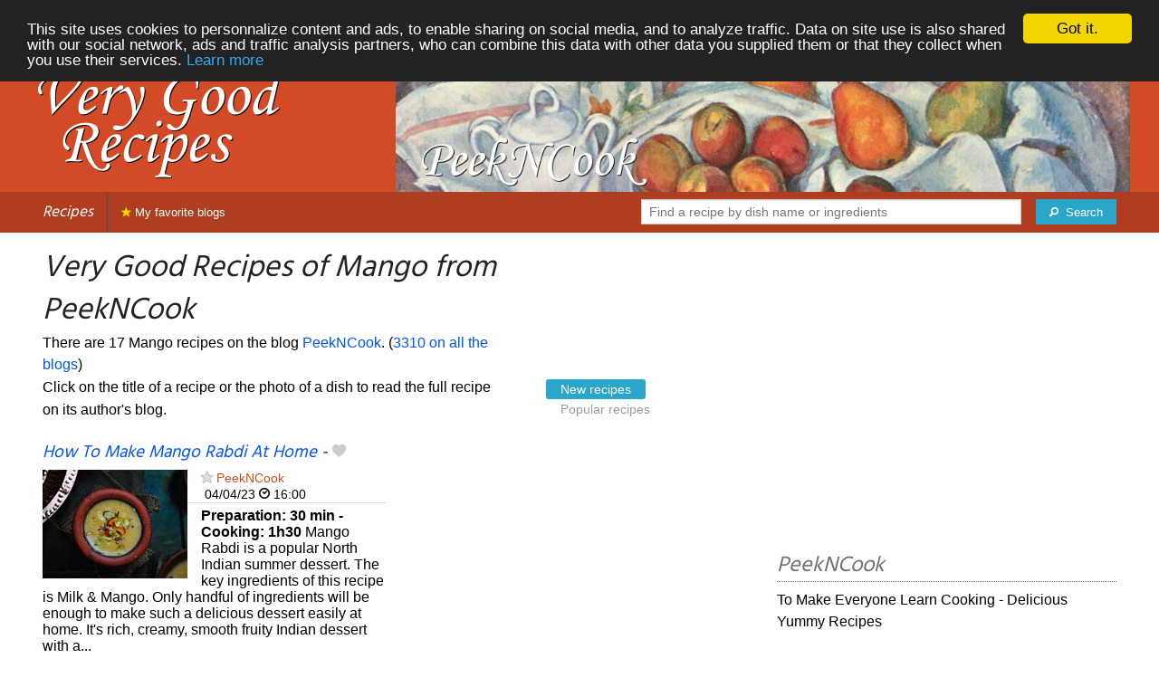

--- FILE ---
content_type: text/html; charset=UTF-8
request_url: https://verygoodrecipes.com/peekncook/mango
body_size: 10643
content:
<!doctype html>
<html class="no-js" lang="en">
  <head>
    <meta charset="utf-8" />
    <meta name="viewport" content="width=device-width, initial-scale=1.0" />
	<meta name="referrer" content="always" />
    <title>Very Good Recipes of Mango from PeekNCook</title>
    <link rel="stylesheet" href="/foundation/css/foundation-plus-icons.min.css" />

<meta name="description" content="mango recipes from PeekNCook : How To Make Mango Rabdi At Home, How to Make Mango Pickle, How to Make Mango Pickle..." />

<link rel="alternate" type="application/rss+xml" title="RSS" href="https://verygoodrecipes.com/rss/valid.xml" />
<meta property="fb:admins" content="706410516" />
<meta property="og:type" content="food"/>

<script async src="//pagead2.googlesyndication.com/pagead/js/adsbygoogle.js"></script>
<script>
  (adsbygoogle = window.adsbygoogle || []).push({
    google_ad_client: "ca-pub-5891878395074432",
    enable_page_level_ads: true
  });
</script>


<meta property="og:type" content="article"/>
<meta property="og:title" content="Very Good Recipes of Mango from PeekNCook"/>
<meta property="og:url" content="https://verygoodrecipes.com/peekncook/mango"/>
<meta property="og:image" content="https://verygoodrecipes.com/images/blogs/peekncook/how-to-make-mango-rabdi-at-home.640x480.jpg"/>
<meta property="og:image" content="https://verygoodrecipes.com/images/blogs/peekncook/how-to-make-mango-pickle.640x480.jpg"/>
<meta property="og:image" content="https://verygoodrecipes.com/images/blogs/peekncook/how-to-make-mango-pickle-101.640x480.jpg"/>

<meta property="og:image" content="https://verygoodrecipes.com/images/blogs/peekncook/banner-title-photo-3.jpg"/>
<meta property="og:description" content="mango recipes from PeekNCook : How To Make Mango Rabdi At Home, How to Make Mango Pickle, How to Make Mango Pickle..."/>

<link href='https://fonts.googleapis.com/css?family=Hind&subset=latin,latin-ext,devanagari' rel='stylesheet' type='text/css'>




<style type="text/css" media="all">

.full-width{
max-width: 100% !important;
	.row{
	  margin: 0 auto;
	  max-width: 62.5rem;
	  background: inherit;
	}  
}


a, a:hover, a:visited {
	color: #0053f9;
}

a.button {
	color:white;
}

a:hover { text-decoration:underline}

body { color: #000000 }

h1 {
  font-size: 1.6875rem; }

h2 {
  font-size: 1.375rem; }

h3 {
  font-size: 1.375rem; }

h4 {
  font-size: 1.125rem; }

h5 {
  font-size: 1.125rem; }

h6 {
  font-size: 1rem; }

@media only screen and (min-width: 40em) {
#q1 { min-width:20em}
}

@media only screen and (min-width: 50em) {
#q1 { min-width:25em}
}

@media only screen and (min-width: 60em) {
#q1 { min-width:30em}
}
  
@media only screen and (min-width: 80em) {

  .full-width {
	padding-left:2em;
	padding-right:2em;
  }
  
  .top-bar {
	padding-left:2em;
	padding-right:2em;  
  }
  
  #q { min-width:40em}
  
#side { max-width:480px }  

}  

  
@media only screen and (min-width: 40.063em) {


h1, h2, h3, h4, h5, h6 {
    line-height: 1.4; }

h1 {
    font-size: 2.125rem; }

h2 {
    font-size: 2rem; }

.news h3 {
    font-size: 1.4375rem; }
	
h3 {
	font-size: 1.375rem; }	

h4 {
    font-size: 1.4375rem; }

h5 {
    font-size: 1.125rem; }

h6 {
    font-size: 1rem; }
}


.top-bar.expanded .title-area {
      background: #af3d21;
}

nav#top-bar {
  margin-bottom: 1rem;
}
	  
#search_button {
margin-left:1rem;
}

#site_logo { margin:10px; }

@media only screen and (max-width: 340px) {
#site_logo { margin:0px; margin-bottom:2px; }
}

h1 {
	margin:0;
}

#side h3 {
	margin-top:2rem;
	border-bottom: 1px dotted #6f6f6f;
	font-size:1.5rem;
	color: #6f6f6f;
}

.dark {
	background-color: #af3d21;
	color:#ddd;
}

footer {
	margin-top:1rem;
	border-top:1rem solid #d34a27;
	font-size:0.8rem;
}

footer li {
	margin-top:1rem;
	margin-bottom:1rem;
	font-size:0.8rem;	
}

.dark a, .dark a:visited {
	color:#fff;
}

.top-bar {
	background-color:#af3d21;
	margin-bottom:2rem;
}

#img_source {
	color:#ccc;
	background:transparent;
	padding:10px;
	font-size:0.8rem;	
}

#img_source a, #img_source a:visited {
	color:#fff;
}

.button {
	background-color:#d34a27;
}

.button:hover {
	background-color:#af3d21;
}

h1, h2, h3, h4, h5, h6 { font-family: 'Hind', sans-serif; font-style:italic; }



@media only screen and (min-width: 40.063em) and (max-width:60em) {
h1 { font-size: 1.8rem }
h2 { font-size: 1.5rem }
}

@media only screen and (max-width:800px) {
h1 { font-size: 1.5rem }
.news_description { font-size: 0.9rem }
}

@media only screen and (max-width:400px) {
h1 { font-size: 1.4rem }
h3 {
    font-size: 1.2rem; }
}
.news h3 {
    font-size: 1.2rem; }
}

#options {
	margin-bottom:1rem;
}
		
.news {
	line-height:normal;
}

.news h3 {
	line-height:110%;
}
		
.buttonlike a { position:absolute;bottom:0px;margin-bottom:0px;width:100%;text-align:center;}

.news_by_date { border-bottom: 1px solid #ddd; margin-bottom:5px; font-size:0.9rem; line-height:120%; }
.news_date { display:inline-block;min-width:6rem; }
.news_site {  }
.news_tags { margin-left:0px; border-top: 1px solid #ddd; margin-top:5px; font-size:0.9rem; margin-bottom:0px; }		
.news_tags li {
	margin-left:0;
	margin-right:1.5rem;
}

@media only screen and (max-width:400px) {
.subscribe { margin-right:1rem;}
.news_site { line-height: 2.5}
.news_tags { line-height:2.5; margin-right:2rem; }
.news_by_date { margin-top:20px;}
}

.like a > i {
	color:#ccc;
	text-shadow: 0 0 1px #fff;
}

.buttonlike a > i {
	font-size:1rem;
}

.like a:hover > i {
	color:red;
	text-shadow: 0 0 5px #fff,0 0 10px #fff,0 0 15px red,0 0 20px red, 0 0 30px red;
}

.like a:hover {
}

a.liked > i {
	color:red;
}

a.liked:hover > i {
}

.subscribe a {
	cursor:pointer;
	cursor:hand;
	color:#ddd;
	text-shadow: 0 0 1px #333;
}		

.subscribe a:hover {
	color:gold;
	text-shadow: 0 0 5px #fff,0 0 10px #fff,0 0 15px #fff,0 0 20px gold,0 0 30px gold;
}

a.subscribed {
	color:gold;
	text-shadow:none;
}

.news_by_date i {
	font-size:1rem;
}

#news_info { padding-right:15px; }
#options {
	margin-top:20px;
}

#sort_options {float: left; padding:3px;}

#space {
	width:220px;height:30px;float:left;
}

#display { float:left; }

a.news_link:visited {color:#400080; }

#pages {
	clear:both;
	font-size:18px;
	padding-top:10px;
}
#pages div {margin-left:5px; display:inline;}
#current_page {font-weight:bold;}
#breadcrumbs {clear:both;padding-top:20px}
#breadcrumbs div {display:inline}

#frontpage_li {
	padding-bottom:10px;
	margin-bottom:10px;
}
		


</style>

<script type="text/javascript">

  var _gaq = _gaq || [];
  _gaq.push(['_setAccount', 'UA-6257384-14']);
  _gaq.push(['_setCustomVar', 2, 'ip1', '4', 3]);
  _gaq.push(['_trackPageview']);
  _gaq.push(['_trackPageLoadTime']);

  (function() {
    var ga = document.createElement('script'); ga.type = 'text/javascript'; ga.async = true;
    ga.src = ('https:' == document.location.protocol ? 'https://ssl' : 'http://www') + '.google-analytics.com/ga.js';
    var s = document.getElementsByTagName('script')[0]; s.parentNode.insertBefore(ga, s);
  })();

</script>


<!-- Begin Cookie Consent plugin by Silktide - http://silktide.com/cookieconsent -->
<script type="text/javascript">
    window.cookieconsent_options = {"message":"This site uses cookies to personnalize content and ads, to enable sharing on social media, and to analyze traffic. Data on site use is also shared with our social network, ads and traffic analysis partners, who can combine this data with other data you supplied them or that they collect when you use their services.","dismiss":"Got it.","learnMore":"Learn more","link":"/legal#cookies","theme":"dark-top"};
</script>

<script type="text/javascript" src="//cdnjs.cloudflare.com/ajax/libs/cookieconsent2/1.0.10/cookieconsent.min.js"></script>
<!-- End Cookie Consent plugin -->

	
</head>

<body itemscope itemtype="http://schema.org/WebPage">

		



<div class="row full-width collapse" style="max-width: 100% !important;background-color:#d34a27">
	<div class="large-4 columns">
		<div class="row collapse">
			<div class="small-12 medium-6 large-12 columns">
		<a href="/"><img id="site_logo" src="/images/misc/very-good-recipes.562x242.png" width="281" height="121" alt="Very Good Recipes" /></a>

			</div>
			<div class="small-12 medium-6 large-12 columns hide-for-small-only">		
				
			</div>
		</div>

	</div>
	<div class="large-8 columns">
		<a id="img_link" href="/peekncook"><img id="foundation_banner" src="/images/blogs/peekncook/banner-title-photo-3.jpg" alt="Very Good Recipes - PeekNCook" width="1000" height="180" />
</a>
	</div>
</div>

<nav class="top-bar" data-topbar role="navigation" id="top-bar">
	<ul class="title-area">
		<li class="name" style="background-color:#af3d21;">
			<h2><a href="/" title="The best recipes from food and cooking blogs">Recipes</a></h2>
		</li>
		<!-- Remove the class "menu-icon" to get rid of menu icon. Take out "Menu" to just have icon alone -->
		<li class="toggle-topbar menu-icon" style="background-color:#af3d21;"><a href="#"><span>Menu</span></a></li>
	</ul>

	<section class="top-bar-section">
	<!-- Right Nav Section -->
	<ul>
		<li class="has-form right show-for-medium-up" style="background-color:#af3d21;">
			<div class="row collapse">
				<form action="/cgi/search.pl" id="search1">
					<ul><li style="background-color:#af3d21;">
						<input type="text" placeholder="Find a recipe by dish name or ingredients" name="q" id="q1">
					</li><li style="background-color:#af3d21;">
					
						<button type="submit" id="search_button"><i class="fi-magnifying-glass"></i><span class="show-for-large-up">&nbsp;&nbsp;Search</span></button>
					</li></ul>
				</form>
			</div>
		</li>
		<li class="has-form show-for-small-only" style="background-color:#af3d21;">
			<div class="row collapse">
				<form action="/cgi/search.pl" id="search2">
					<div class="large-8 small-8 columns">
						<input type="text" placeholder="Find a recipe" name="q" id="q2">
					</div>
					<div class="large-4 small-4 columns">
						<button type="submit"><i class="fi-magnifying-glass"></i></button>
					</div>
				</form>
			</div>
		</li>			
	</ul>

	<!-- Left Nav Section -->	
	<ul class="left">
		<li class="divider"></li>
		<li><a style="background-color:#af3d21;" href="/my-favorite-blogs" title="Recipes from your favorite blogs. Click on the star next to the name of food blogs to favorite them."><i class="fi-star" style="color:gold"></i> My favorite blogs</a></li>
	</ul>
	</section>
</nav>



<div class="row full-width" style="max-width: 100% !important">
	<div class="small-12 medium-6 large-8 columns">







<div class="row">

	<div class="small-12 large-8 columns">
<h1>Very Good Recipes of Mango from PeekNCook</h1>
<div class="hide-for-small-only">
<div>There are 17 Mango recipes on the blog <a href="/peekncook">PeekNCook</a>. (<a href="/mango">3310 on all the blogs</a>)</div>

</div>
	</div>

	
</div>

<div class="row">

	<div class="small-12 medium-12 large-8 columns hide-for-small-only">
<p>Click on the title of a recipe or the photo of a dish to read the full recipe on its author's blog.</p>
	</div>

	<div class="small-12 medium-12 large-4 columns show-for-large-up">
<dl class="sub-nav">
<dt><dt>
<dd class="active"><a href="#">New recipes</a></dd>
<dd><a href="/peekncook/mango/top">Popular recipes</a></dd>
</dl>
	</div>
</div>



		
<ul id="news_items" class="news1 small-block-grid-1 medium-block-grid-1 large-block-grid-2">

<li class="news">
<h3 class="fn news_title"><a href="http://www.peekncook.com/Show-A-Recipe/82327/mango-rabdi" title="How To Make Mango Rabdi At Home by PeekNCook" class="url" rel="nofollow">How To Make Mango Rabdi At Home</a>
- <span class="inlinelike like"><a id="like_peekncook.337" href="#" title="Add to my recipe book"><i class="fi-heart"></i></a></span>
</h3>
<div class="left" style="position:relative;margin-right:15px;">
<a href="http://www.peekncook.com/Show-A-Recipe/82327/mango-rabdi" title="How To Make Mango Rabdi At Home by PeekNCook" class="url" rel="nofollow">
<img src="/images/blogs/peekncook/how-to-make-mango-rabdi-at-home.160x120.jpg" srcset="/images/blogs/peekncook/how-to-make-mango-rabdi-at-home.320x240.jpg 2x" width="160" height="120" alt="How To Make Mango Rabdi At Home" class="photo news_image_160" />

</a>
</div>
<div class="news_by_date">
<span class="news_site"><span class="subscribe"><a class="blog_peekncook" href="#" title="Subscribe"><i class="fi-star"></i></a></span> <a href="/peekncook" class="author" style="color:#d34a27">PeekNCook</a></span>
<span class="news_date"><i class="fi-calendar"></i>&nbsp;04/04/23 <i class="fi-clock"></i>&nbsp;16:00</span>
</div>
<span class="news_description summary"><b>Preparation: <meta itemprop="prepTime" content="PT30M">30 min - Cooking: <meta itemprop="cookTime" content="PT1H30M">1h30</b> Mango Rabdi is a popular North Indian summer dessert. The key ingredients of this recipe is Milk &amp; Mango. Only handful of ingredients will be enough to make such a delicious dessert easily at home. It's rich, creamy, smooth fruity Indian dessert with a...</span>
<ul class="news_tags inline-list"><li><a href="/peekncook/mango" class="tag" rel="tag" style="color:#d34a27">Mango</a></li>
</ul>
</li>
			

<li><br/>
<script async src="//pagead2.googlesyndication.com/pagead/js/adsbygoogle.js"></script>
<!-- vgr-main-top-adapt -->
<ins class="adsbygoogle"
     style="display:block"
     data-ad-client="ca-pub-5891878395074432"
     data-ad-slot="9798675863"
	 data-ad-region="test"
     data-ad-format="rectangle">
	 </ins>
<script>
(adsbygoogle = window.adsbygoogle || []).push({});
</script>
</li>

<li class="news">
<h3 class="fn news_title"><a href="http://www.peekncook.com/Show-A-Recipe/82317/mango-pickle" title="How to Make Mango Pickle by PeekNCook" class="url" rel="nofollow">How to Make Mango Pickle</a>
- <span class="inlinelike like"><a id="like_peekncook.347" href="#" title="Add to my recipe book"><i class="fi-heart"></i></a></span>
</h3>
<div class="left" style="position:relative;margin-right:15px;">
<a href="http://www.peekncook.com/Show-A-Recipe/82317/mango-pickle" title="How to Make Mango Pickle by PeekNCook" class="url" rel="nofollow">
<img src="/images/blogs/peekncook/how-to-make-mango-pickle.160x120.jpg" srcset="/images/blogs/peekncook/how-to-make-mango-pickle.320x240.jpg 2x" width="160" height="120" alt="How to Make Mango Pickle" class="photo news_image_160" />

</a>
</div>
<div class="news_by_date">
<span class="news_site"><span class="subscribe"><a class="blog_peekncook" href="#" title="Subscribe"><i class="fi-star"></i></a></span> <a href="/peekncook" class="author" style="color:#d34a27">PeekNCook</a></span>
<span class="news_date"><i class="fi-calendar"></i>&nbsp;06/13/20 <i class="fi-clock"></i>&nbsp;13:28</span>
</div>
<span class="news_description summary"><b>Preparation: <meta itemprop="prepTime" content="PT30M">30 min - Cooking: <meta itemprop="cookTime" content="PT20M">20 min</b> Achar plays a major part in Indian food. It's not the main dish, but achar can make any boring menu interesting. It increases the happiness of eating, it works like tempering, as plain dal is tasty but if you give it a nice tempering it'll be tastier. Just...</span>
<ul class="news_tags inline-list"><li><a href="/peekncook/pickles" class="tag" rel="tag" style="color:#d34a27">Pickles</a></li>
<li><a href="/peekncook/mango" class="tag" rel="tag" style="color:#d34a27">Mango</a></li>
</ul>
</li>
			
<li class="news">
<h3 class="fn news_title"><a href="http://www.peekncook.com/Show-A-Recipe/82317/mango-pickle" title="How to Make Mango Pickle by PeekNCook" class="url" rel="nofollow">How to Make Mango Pickle</a>
- <span class="inlinelike like"><a id="like_peekncook.101" href="#" title="Add to my recipe book"><i class="fi-heart"></i></a></span>
</h3>
<div class="left" style="position:relative;margin-right:15px;">
<a href="http://www.peekncook.com/Show-A-Recipe/82317/mango-pickle" title="How to Make Mango Pickle by PeekNCook" class="url" rel="nofollow">
<img src="/images/blogs/peekncook/how-to-make-mango-pickle-101.160x120.jpg" srcset="/images/blogs/peekncook/how-to-make-mango-pickle-101.320x240.jpg 2x" width="160" height="120" alt="How to Make Mango Pickle" class="photo news_image_160" />

</a>
</div>
<div class="news_by_date">
<span class="news_site"><span class="subscribe"><a class="blog_peekncook" href="#" title="Subscribe"><i class="fi-star"></i></a></span> <a href="/peekncook" class="author" style="color:#d34a27">PeekNCook</a></span>
<span class="news_date"><i class="fi-calendar"></i>&nbsp;06/13/20 <i class="fi-clock"></i>&nbsp;13:28</span>
</div>
<span class="news_description summary"><b>Preparation: <meta itemprop="prepTime" content="PT30M">30 min - Cooking: <meta itemprop="cookTime" content="PT20M">20 min</b> Achar plays a major part in Indian food. It's not the main dish, but achar can make any boring menu interesting. It increases the happiness of eating, it works like tempering, as plain dal is tasty but if you give it a nice tempering it'll be tastier. Just...</span>
<ul class="news_tags inline-list"><li><a href="/peekncook/pickles" class="tag" rel="tag" style="color:#d34a27">Pickles</a></li>
<li><a href="/peekncook/mango" class="tag" rel="tag" style="color:#d34a27">Mango</a></li>
</ul>
</li>
			
<li class="news">
<h3 class="fn news_title"><a href="http://www.peekncook.com/Show-A-Recipe/82308/vegan-mango-pancake" title="Vegan Whole Wheat Mango Pancakes by PeekNCook" class="url" rel="nofollow">Vegan Whole Wheat Mango Pancakes</a>
- <span class="inlinelike like"><a id="like_peekncook.97" href="#" title="Add to my recipe book"><i class="fi-heart"></i></a></span>
</h3>
<div class="left" style="position:relative;margin-right:15px;">
<a href="http://www.peekncook.com/Show-A-Recipe/82308/vegan-mango-pancake" title="Vegan Whole Wheat Mango Pancakes by PeekNCook" class="url" rel="nofollow">
<img src="/images/blogs/peekncook/vegan-whole-wheat-mango-pancakes-97.160x120.jpg" srcset="/images/blogs/peekncook/vegan-whole-wheat-mango-pancakes-97.320x240.jpg 2x" width="160" height="120" alt="Vegan Whole Wheat Mango Pancakes" class="photo news_image_160" />

</a>
</div>
<div class="news_by_date">
<span class="news_site"><span class="subscribe"><a class="blog_peekncook" href="#" title="Subscribe"><i class="fi-star"></i></a></span> <a href="/peekncook" class="author" style="color:#d34a27">PeekNCook</a></span>
<span class="news_date"><i class="fi-calendar"></i>&nbsp;06/08/19 <i class="fi-clock"></i>&nbsp;06:31</span>
</div>
<span class="news_description summary"><b>Preparation: <meta itemprop="prepTime" content="PT20M">20 min - Cooking: <meta itemprop="cookTime" content="PT15M">15 min</b> Recently I was contacted by 'MuddyPuddle' for their newly launched product review, and the recipes must be Vegan &amp; healthy as well. And it's a challenge for me. I mean yes I always try to cook healthy, but Vegan was never my cup of tea. And for a product...</span>
<ul class="news_tags inline-list"><li><a href="/peekncook/pancakes" class="tag" rel="tag" style="color:#d34a27">Pancakes</a></li>
<li><a href="/peekncook/mango" class="tag" rel="tag" style="color:#d34a27">Mango</a></li>
<li><a href="/peekncook/wheat" class="tag" rel="tag" style="color:#d34a27">Wheat</a></li>
<li><a href="/peekncook/vegan" class="tag" rel="tag" style="color:#d34a27">Vegan</a></li>
</ul>
</li>
			
<li class="news">
<h3 class="fn news_title"><a href="http://www.peekncook.com/Show-A-Recipe/82282/aam-sandesh" title="Aam Sandesh | Mango Sandesh Recipe by PeekNCook" class="url" rel="nofollow">Aam Sandesh | Mango Sandesh Recipe</a>
- <span class="inlinelike like"><a id="like_peekncook.23" href="#" title="Add to my recipe book"><i class="fi-heart"></i></a></span>
</h3>
<div class="left" style="position:relative;margin-right:15px;">
<a href="http://www.peekncook.com/Show-A-Recipe/82282/aam-sandesh" title="Aam Sandesh | Mango Sandesh Recipe by PeekNCook" class="url" rel="nofollow">
<img src="/images/blogs/peekncook/aam-sandesh-mango-sandesh-recipe-23.160x120.jpg" srcset="/images/blogs/peekncook/aam-sandesh-mango-sandesh-recipe-23.320x240.jpg 2x" width="160" height="120" alt="Aam Sandesh | Mango Sandesh Recipe" class="photo news_image_160" />

</a>
</div>
<div class="news_by_date">
<span class="news_site"><span class="subscribe"><a class="blog_peekncook" href="#" title="Subscribe"><i class="fi-star"></i></a></span> <a href="/peekncook" class="author" style="color:#d34a27">PeekNCook</a></span>
<span class="news_date"><i class="fi-calendar"></i>&nbsp;05/05/18 <i class="fi-clock"></i>&nbsp;20:30</span>
</div>
<span class="news_description summary"><b>Preparation: <meta itemprop="prepTime" content="PT1H30M">1h30 - Cooking: <meta itemprop="cookTime" content="PT30M">30 min</b> Chicken Burger Poultry Strawberry Banana Milk-Shake Beverages Dhaba Style Egg Tadka Poultry Paneer Stuffed Capsicums Snacks Banana Bliss Fruits N Nuts Pineapple Blast Snacks Indian Vegetable Roll Snacks Tapioca Pudding Sweets Basic Pizza Sauce Chutney Dak...</span>
<ul class="news_tags inline-list"><li><a href="/peekncook/mango" class="tag" rel="tag" style="color:#d34a27">Mango</a></li>
</ul>
</li>
			
<li class="news">
<h3 class="fn news_title"><a href="http://www.peekncook.com/Show-A-Recipe/82253/mango-frozen-yogurt" title="Mango Frozen Yogurt Without Ice-cream Maker by PeekNCook" class="url" rel="nofollow">Mango Frozen Yogurt Without Ice-cream Maker</a>
- <span class="inlinelike like"><a id="like_peekncook.81" href="#" title="Add to my recipe book"><i class="fi-heart"></i></a></span>
</h3>
<div class="left" style="position:relative;margin-right:15px;">
<a href="http://www.peekncook.com/Show-A-Recipe/82253/mango-frozen-yogurt" title="Mango Frozen Yogurt Without Ice-cream Maker by PeekNCook" class="url" rel="nofollow">
<img src="/images/blogs/peekncook/mango-frozen-yogurt-without-ice-cream-maker-81.160x120.jpg" srcset="/images/blogs/peekncook/mango-frozen-yogurt-without-ice-cream-maker-81.320x240.jpg 2x" width="160" height="120" alt="Mango Frozen Yogurt Without Ice-cream Maker" class="photo news_image_160" />

</a>
</div>
<div class="news_by_date">
<span class="news_site"><span class="subscribe"><a class="blog_peekncook" href="#" title="Subscribe"><i class="fi-star"></i></a></span> <a href="/peekncook" class="author" style="color:#d34a27">PeekNCook</a></span>
<span class="news_date"><i class="fi-calendar"></i>&nbsp;06/07/17 <i class="fi-clock"></i>&nbsp;20:30</span>
</div>
<span class="news_description summary"><b>Preparation: <meta itemprop="prepTime" content="PT8H">8h</b> Bengali Sweet Curd Jun 01, 2017 Kanchakola Or Plantain Kofta Curry Jun 16, 2017 Mango Frozen Yogurt Without Ice-cream Maker Jun 07, 2017 by Moumita Ghosh Mango Frozen Yogurt Last year September I have delivered a baby boy, now he is almost 9 months old....</span>
<ul class="news_tags inline-list"><li><a href="/peekncook/frozen-yogurt" class="tag" rel="tag" style="color:#d34a27">Frozen yogurt</a></li>
<li><a href="/peekncook/ice-cream" class="tag" rel="tag" style="color:#d34a27">Ice cream</a></li>
<li><a href="/peekncook/yogurt" class="tag" rel="tag" style="color:#d34a27">Yogurt</a></li>
<li><a href="/peekncook/mango" class="tag" rel="tag" style="color:#d34a27">Mango</a></li>
</ul>
</li>
			
<li class="news">
<h3 class="fn news_title"><a href="http://www.peekncook.com/Show-A-Recipe/82247/aam-dal" title="Kancha Aamer Dal |Bengali Raw Mango Dal by PeekNCook" class="url" rel="nofollow">Kancha Aamer Dal |Bengali Raw Mango Dal</a>
- <span class="inlinelike like"><a id="like_peekncook.75" href="#" title="Add to my recipe book"><i class="fi-heart"></i></a></span>
</h3>
<div class="left" style="position:relative;margin-right:15px;">
<a href="http://www.peekncook.com/Show-A-Recipe/82247/aam-dal" title="Kancha Aamer Dal |Bengali Raw Mango Dal by PeekNCook" class="url" rel="nofollow">
<img src="/images/blogs/peekncook/kancha-aamer-dal-bengali-raw-mango-dal-75.160x120.jpg" srcset="/images/blogs/peekncook/kancha-aamer-dal-bengali-raw-mango-dal-75.320x240.jpg 2x" width="160" height="120" alt="Kancha Aamer Dal |Bengali Raw Mango Dal" class="photo news_image_160" />

</a>
</div>
<div class="news_by_date">
<span class="news_site"><span class="subscribe"><a class="blog_peekncook" href="#" title="Subscribe"><i class="fi-star"></i></a></span> <a href="/peekncook" class="author" style="color:#d34a27">PeekNCook</a></span>
<span class="news_date"><i class="fi-calendar"></i>&nbsp;04/10/17 <i class="fi-clock"></i>&nbsp;20:30</span>
</div>
<span class="news_description summary"><b>Preparation: <meta itemprop="prepTime" content="PT45M">45 min - Cooking: <meta itemprop="cookTime" content="PT15M">15 min</b> Kuler Tok Misti Achar Or Jujuba Sweet N Sour Pickle Mar 04, 2017 No Onion Garlic Hinger Aloor Dom or Baby Potato Curry Apr 13, 2017 Kancha Aamer Dal |Bengali Raw Mango Dal Apr 10, 2017 by Moumita Ghosh Aam Dal Ok guys, let me say Sorry first not posting...</span>
<ul class="news_tags inline-list"><li><a href="/peekncook/bengali" class="tag" rel="tag" style="color:#d34d27">Bengali</a></li>
<li><a href="/peekncook/mango" class="tag" rel="tag" style="color:#d34a27">Mango</a></li>
<li><a href="/peekncook/raw" class="tag" rel="tag" style="color:#d34a27">Raw</a></li>
<li><a href="/peekncook/dal" class="tag" rel="tag" style="color:#d34d27">Dal</a></li>
</ul>
</li>
			
<li class="news">
<h3 class="fn news_title"><a href="http://www.peekncook.com/Show-A-Recipe/52219/mango-milkshake" title="Mango Milkshake by PeekNCook" class="url" rel="nofollow">Mango Milkshake</a>
- <span class="inlinelike like"><a id="like_peekncook.335" href="#" title="Add to my recipe book"><i class="fi-heart"></i></a></span>
</h3>
<div class="left" style="position:relative;margin-right:15px;">
<a href="http://www.peekncook.com/Show-A-Recipe/52219/mango-milkshake" title="Mango Milkshake by PeekNCook" class="url" rel="nofollow">
<img src="/images/blogs/peekncook/mango-milkshake-335.160x120.jpg" srcset="/images/blogs/peekncook/mango-milkshake-335.320x240.jpg 2x" width="160" height="120" alt="Mango Milkshake" class="photo news_image_160" />

</a>
</div>
<div class="news_by_date">
<span class="news_site"><span class="subscribe"><a class="blog_peekncook" href="#" title="Subscribe"><i class="fi-star"></i></a></span> <a href="/peekncook" class="author" style="color:#d34a27">PeekNCook</a></span>
<span class="news_date"><i class="fi-calendar"></i>&nbsp;06/29/15 <i class="fi-clock"></i>&nbsp;09:00</span>
</div>
<span class="news_description summary"><b>Preparation: <meta itemprop="prepTime" content="PT10M">10 min</b> Mango Milkshake is very popular summer cooler drink which can be easily made with only three ingredients Mango, Milk &amp; Sugar. Usually I make Mango Milkshake whenever I found the Mangoes which I bought from market are less sweeter. My husband never have...</span>
<ul class="news_tags inline-list"><li><a href="/peekncook/milkshake" class="tag" rel="tag" style="color:#d34a27">Milkshake</a></li>
<li><a href="/peekncook/mango" class="tag" rel="tag" style="color:#d34a27">Mango</a></li>
</ul>
</li>
			
<li class="news">
<h3 class="fn news_title"><a href="http://www.peekncook.com/Show-A-Recipe/52214/homemade-mango-jam" title="Homemade Mango Jam Without Pectin by PeekNCook" class="url" rel="nofollow">Homemade Mango Jam Without Pectin</a>
- <span class="inlinelike like"><a id="like_peekncook.329" href="#" title="Add to my recipe book"><i class="fi-heart"></i></a></span>
</h3>
<div class="left" style="position:relative;margin-right:15px;">
<a href="http://www.peekncook.com/Show-A-Recipe/52214/homemade-mango-jam" title="Homemade Mango Jam Without Pectin by PeekNCook" class="url" rel="nofollow">
<img src="/images/blogs/peekncook/homemade-mango-jam-without-pectin-329.160x120.jpg" srcset="/images/blogs/peekncook/homemade-mango-jam-without-pectin-329.320x240.jpg 2x" width="160" height="120" alt="Homemade Mango Jam Without Pectin" class="photo news_image_160" />

</a>
</div>
<div class="news_by_date">
<span class="news_site"><span class="subscribe"><a class="blog_peekncook" href="#" title="Subscribe"><i class="fi-star"></i></a></span> <a href="/peekncook" class="author" style="color:#d34a27">PeekNCook</a></span>
<span class="news_date"><i class="fi-calendar"></i>&nbsp;06/10/15 <i class="fi-clock"></i>&nbsp;09:00</span>
</div>
<span class="news_description summary"><b>Preparation: <meta itemprop="prepTime" content="PT10M">10 min - Cooking: <meta itemprop="cookTime" content="PT20M">20 min</b> Fruit preserves are to keep fruits, vegetables preserves for long term to use later. Fruit preserves are also known as Jam, Jelly, Chutney etc. for their different style of preservation. To preserve fruits, vegetables, gelatin, vinegar or even honey, sugar...</span>
<ul class="news_tags inline-list"><li><a href="/peekncook/pectin" class="tag" rel="tag" style="color:#d34a27">Pectin</a></li>
<li><a href="/peekncook/mango" class="tag" rel="tag" style="color:#d34a27">Mango</a></li>
<li><a href="/peekncook/jam" class="tag" rel="tag" style="color:#d34a27">Jam</a></li>
</ul>
</li>
			
<li class="news">
<h3 class="fn news_title"><a href="http://www.peekncook.com/Show-A-Recipe/52212/mango-peda" title="Mango Peda Or Mango Flavored Milk Fudge by PeekNCook" class="url" rel="nofollow">Mango Peda Or Mango Flavored Milk Fudge</a>
- <span class="inlinelike like"><a id="like_peekncook.328" href="#" title="Add to my recipe book"><i class="fi-heart"></i></a></span>
</h3>
<div class="left" style="position:relative;margin-right:15px;">
<a href="http://www.peekncook.com/Show-A-Recipe/52212/mango-peda" title="Mango Peda Or Mango Flavored Milk Fudge by PeekNCook" class="url" rel="nofollow">
<img src="/images/blogs/peekncook/mango-peda-or-mango-flavored-milk-fudge-328.160x120.jpg" srcset="/images/blogs/peekncook/mango-peda-or-mango-flavored-milk-fudge-328.320x240.jpg 2x" width="160" height="120" alt="Mango Peda Or Mango Flavored Milk Fudge" class="photo news_image_160" />

</a>
</div>
<div class="news_by_date">
<span class="news_site"><span class="subscribe"><a class="blog_peekncook" href="#" title="Subscribe"><i class="fi-star"></i></a></span> <a href="/peekncook" class="author" style="color:#d34a27">PeekNCook</a></span>
<span class="news_date"><i class="fi-calendar"></i>&nbsp;06/08/15 <i class="fi-clock"></i>&nbsp;09:00</span>
</div>
<span class="news_description summary"><b>Preparation: <meta itemprop="prepTime" content="PT1M">1 min - Cooking: <meta itemprop="cookTime" content="PT30M">30 min</b> Peda is a very famous Indian sweets, which is made reducing full-fat milk, i.e called mawa. Peda is especially a North Indian sweet. These sweets are eaten to celebrate festivals, occasions etc. Peda has many variations. There are different types of Pedas...</span>
<ul class="news_tags inline-list"><li><a href="/peekncook/mango" class="tag" rel="tag" style="color:#d34a27">Mango</a></li>
<li><a href="/peekncook/fudge" class="tag" rel="tag" style="color:#d34a27">Fudge</a></li>
<li><a href="/peekncook/milk" class="tag" rel="tag" style="color:#d34a27">Milk</a></li>
</ul>
</li>
			


<li class="news">
<h3 class="fn news_title"><a href="http://www.peekncook.com/Show-A-Recipe/52166/two-in-1-cake" title="Mango Chocolate 2-In-1 Cake by PeekNCook" class="url" rel="nofollow">Mango Chocolate 2-In-1 Cake</a>
- <span class="inlinelike like"><a id="like_peekncook.283" href="#" title="Add to my recipe book"><i class="fi-heart"></i></a></span>
</h3>
<div class="left" style="position:relative;margin-right:15px;">
<a href="http://www.peekncook.com/Show-A-Recipe/52166/two-in-1-cake" title="Mango Chocolate 2-In-1 Cake by PeekNCook" class="url" rel="nofollow">
<img src="/images/blogs/peekncook/mango-chocolate-2-in-1-cake-283.160x120.jpg" srcset="/images/blogs/peekncook/mango-chocolate-2-in-1-cake-283.320x240.jpg 2x" width="160" height="120" alt="Mango Chocolate 2-In-1 Cake" class="photo news_image_160" />

</a>
</div>
<div class="news_by_date">
<span class="news_site"><span class="subscribe"><a class="blog_peekncook" href="#" title="Subscribe"><i class="fi-star"></i></a></span> <a href="/peekncook" class="author" style="color:#d34a27">PeekNCook</a></span>
<span class="news_date"><i class="fi-calendar"></i>&nbsp;04/21/14 <i class="fi-clock"></i>&nbsp;07:00</span>
</div>
<span class="news_description summary"><b>Preparation: <meta itemprop="prepTime" content="PT30M">30 min - Cooking: <meta itemprop="cookTime" content="PT45M">45 min</b> This the season of Mango, the king of fruits. As a mango lover I wish to have this wonderful flavored fruit almost in every meal. And mango flavored sweet, desserts or bakery is my most favorite. This cake is made with Mango puree, tutty fruity, chocolate...</span>
<ul class="news_tags inline-list"><li><a href="/peekncook/chocolate" class="tag" rel="tag" style="color:">Chocolate</a></li>
<li><a href="/peekncook/mango" class="tag" rel="tag" style="color:#d34a27">Mango</a></li>
<li><a href="/peekncook/cake" class="tag" rel="tag" style="color:#d34d27">Cake</a></li>
</ul>
</li>
			


<li class="news">
<h3 class="fn news_title"><a href="http://www.peekncook.com/Show-A-Recipe/52163/bengali-aam-doi" title="Bengali Aam Doi Or Bengali Mango Flavored Yogurt by PeekNCook" class="url" rel="nofollow">Bengali Aam Doi Or Bengali Mango Flavored Yogurt</a>
- <span class="inlinelike like"><a id="like_peekncook.280" href="#" title="Add to my recipe book"><i class="fi-heart"></i></a></span>
</h3>
<div class="left" style="position:relative;margin-right:15px;">
<a href="http://www.peekncook.com/Show-A-Recipe/52163/bengali-aam-doi" title="Bengali Aam Doi Or Bengali Mango Flavored Yogurt by PeekNCook" class="url" rel="nofollow">
<img src="/images/blogs/peekncook/bengali-aam-doi-or-bengali-mango-flavored-yogurt-280.160x120.jpg" srcset="/images/blogs/peekncook/bengali-aam-doi-or-bengali-mango-flavored-yogurt-280.320x240.jpg 2x" width="160" height="120" alt="Bengali Aam Doi Or Bengali Mango Flavored Yogurt" class="photo news_image_160" />

</a>
</div>
<div class="news_by_date">
<span class="news_site"><span class="subscribe"><a class="blog_peekncook" href="#" title="Subscribe"><i class="fi-star"></i></a></span> <a href="/peekncook" class="author" style="color:#d34a27">PeekNCook</a></span>
<span class="news_date"><i class="fi-calendar"></i>&nbsp;04/12/14 <i class="fi-clock"></i>&nbsp;07:00</span>
</div>
<span class="news_description summary"><b>Preparation: <meta itemprop="prepTime" content="PT1H">1h - Cooking: <meta itemprop="cookTime" content="PT1H">1h</b> Aam doi is nowadays become very famous as the Misti Doi in West Bengal. This Aam Doi tasted very nice and flavorful and very much refreshing in summer days. I made this "Aam Doi" in traditional way. This is not a baked yogurt. This is the yogurt made with...</span>
<ul class="news_tags inline-list"><li><a href="/peekncook/bengali" class="tag" rel="tag" style="color:#d34d27">Bengali</a></li>
<li><a href="/peekncook/yogurt" class="tag" rel="tag" style="color:#d34a27">Yogurt</a></li>
<li><a href="/peekncook/mango" class="tag" rel="tag" style="color:#d34a27">Mango</a></li>
</ul>
</li>
			
<li class="news">
<h3 class="fn news_title"><a href="http://www.peekncook.com/Show-A-Recipe/32091/mango-banana-smoothie" title="Mango Banana Smoothie by PeekNCook" class="url" rel="nofollow">Mango Banana Smoothie</a>
- <span class="inlinelike like"><a id="like_peekncook.209" href="#" title="Add to my recipe book"><i class="fi-heart"></i></a></span>
</h3>
<div class="left" style="position:relative;margin-right:15px;">
<a href="http://www.peekncook.com/Show-A-Recipe/32091/mango-banana-smoothie" title="Mango Banana Smoothie by PeekNCook" class="url" rel="nofollow">
<img src="/images/blogs/peekncook/mango-banana-smoothie-209.160x120.jpg" srcset="/images/blogs/peekncook/mango-banana-smoothie-209.320x240.jpg 2x" width="160" height="120" alt="Mango Banana Smoothie" class="photo news_image_160" />

</a>
</div>
<div class="news_by_date">
<span class="news_site"><span class="subscribe"><a class="blog_peekncook" href="#" title="Subscribe"><i class="fi-star"></i></a></span> <a href="/peekncook" class="author" style="color:#d34a27">PeekNCook</a></span>
<span class="news_date"><i class="fi-calendar"></i>&nbsp;09/05/13 <i class="fi-clock"></i>&nbsp;22:20</span>
</div>
<span class="news_description summary"><b>Preparation: <meta itemprop="prepTime" content="PT10M">10 min</b> Smoothie is a very healthy drink. This drink is made with fresh or frozen fruits. In addition to fruits sometimes it contains crashed ice, ice-cream, yoghurt in it. Smoothies have milk-shake like consistency. To make smoothies more healthier milk ,ice-cream...</span>
<ul class="news_tags inline-list"><li><a href="/peekncook/smoothie" class="tag" rel="tag" style="color:#d34a27">Smoothie</a></li>
<li><a href="/peekncook/banana" class="tag" rel="tag" style="color:#d34d27">Banana</a></li>
<li><a href="/peekncook/mango" class="tag" rel="tag" style="color:#d34a27">Mango</a></li>
</ul>
</li>
			
<li class="news">
<h3 class="fn news_title"><a href="http://www.peekncook.com/Show-A-Recipe/2065/mango-orange-slush" title="Mango Orange Slush Recipe by PeekNCook" class="url" rel="nofollow">Mango Orange Slush Recipe</a>
- <span class="inlinelike like"><a id="like_peekncook.174" href="#" title="Add to my recipe book"><i class="fi-heart"></i></a></span>
</h3>
<div class="left" style="position:relative;margin-right:15px;">
<a href="http://www.peekncook.com/Show-A-Recipe/2065/mango-orange-slush" title="Mango Orange Slush Recipe by PeekNCook" class="url" rel="nofollow">
<img src="/images/blogs/peekncook/mango-orange-slush-recipe-174.160x120.jpg" srcset="/images/blogs/peekncook/mango-orange-slush-recipe-174.320x240.jpg 2x" width="160" height="120" alt="Mango Orange Slush Recipe" class="photo news_image_160" />

</a>
</div>
<div class="news_by_date">
<span class="news_site"><span class="subscribe"><a class="blog_peekncook" href="#" title="Subscribe"><i class="fi-star"></i></a></span> <a href="/peekncook" class="author" style="color:#d34a27">PeekNCook</a></span>
<span class="news_date"><i class="fi-calendar"></i>&nbsp;06/03/13 <i class="fi-clock"></i>&nbsp;13:19</span>
</div>
<span class="news_description summary"><b>Preparation: <meta itemprop="prepTime" content="PT10M">10 min</b> Slush is a frozen drink which is made by frozen juice or pulp. Here I have made a combination slush with two flavorful fruits. Mango Orange Slush is a great drink for summer. Mango pulp &amp; Orange juice are mixed with ginger juice, crushed ice and some other...</span>
<ul class="news_tags inline-list"><li><a href="/peekncook/orange" class="tag" rel="tag" style="color:#d34a27">Orange</a></li>
<li><a href="/peekncook/mango" class="tag" rel="tag" style="color:#d34a27">Mango</a></li>
</ul>
</li>
			
<li class="news">
<h3 class="fn news_title"><a href="http://www.peekncook.com/Show-A-Recipe/2059/mango-kulfi" title="Mango Matka Kulfi by PeekNCook" class="url" rel="nofollow">Mango Matka Kulfi</a>
- <span class="inlinelike like"><a id="like_peekncook.169" href="#" title="Add to my recipe book"><i class="fi-heart"></i></a></span>
</h3>
<div class="left" style="position:relative;margin-right:15px;">
<a href="http://www.peekncook.com/Show-A-Recipe/2059/mango-kulfi" title="Mango Matka Kulfi by PeekNCook" class="url" rel="nofollow">
<img src="/images/blogs/peekncook/mango-matka-kulfi-169.160x120.jpg" srcset="/images/blogs/peekncook/mango-matka-kulfi-169.320x240.jpg 2x" width="160" height="120" alt="Mango Matka Kulfi" class="photo news_image_160" />

</a>
</div>
<div class="news_by_date">
<span class="news_site"><span class="subscribe"><a class="blog_peekncook" href="#" title="Subscribe"><i class="fi-star"></i></a></span> <a href="/peekncook" class="author" style="color:#d34a27">PeekNCook</a></span>
<span class="news_date"><i class="fi-calendar"></i>&nbsp;05/23/13 <i class="fi-clock"></i>&nbsp;18:57</span>
</div>
<span class="news_description summary"><b>Preparation: <meta itemprop="prepTime" content="PT10M">10 min - Cooking: <meta itemprop="cookTime" content="PT15M">15 min</b> Kulfi is a popular frozen dairy dessert from the India. It is often described as "traditional Indian Subcontinent ice cream". It comes in various flavors. The more traditional ones are cream (malai), rose, mango, cardamom (elaichi), saffron (kesar or zafran),...</span>
<ul class="news_tags inline-list"><li><a href="/peekncook/mango" class="tag" rel="tag" style="color:#d34a27">Mango</a></li>
<li><a href="/peekncook/kulfi" class="tag" rel="tag" style="color:#d34a27">Kulfi</a></li>
</ul>
</li>
			
<li class="news">
<h3 class="fn news_title"><a href="http://www.peekncook.com/Show-A-Recipe/2055/aamer-payesh" title="Aamer Payesh Or Mango Rice Pudding by PeekNCook" class="url" rel="nofollow">Aamer Payesh Or Mango Rice Pudding</a>
- <span class="inlinelike like"><a id="like_peekncook.165" href="#" title="Add to my recipe book"><i class="fi-heart"></i></a></span>
</h3>
<div class="left" style="position:relative;margin-right:15px;">
<a href="http://www.peekncook.com/Show-A-Recipe/2055/aamer-payesh" title="Aamer Payesh Or Mango Rice Pudding by PeekNCook" class="url" rel="nofollow">
<img src="/images/blogs/peekncook/aamer-payesh-or-mango-rice-pudding-165.160x120.jpg" srcset="/images/blogs/peekncook/aamer-payesh-or-mango-rice-pudding-165.320x240.jpg 2x" width="160" height="120" alt="Aamer Payesh Or Mango Rice Pudding" class="photo news_image_160" />

</a>
</div>
<div class="news_by_date">
<span class="news_site"><span class="subscribe"><a class="blog_peekncook" href="#" title="Subscribe"><i class="fi-star"></i></a></span> <a href="/peekncook" class="author" style="color:#d34a27">PeekNCook</a></span>
<span class="news_date"><i class="fi-calendar"></i>&nbsp;05/09/13 <i class="fi-clock"></i>&nbsp;17:56</span>
</div>
<span class="news_description summary"><b>Preparation: <meta itemprop="prepTime" content="PT10M">10 min - Cooking: <meta itemprop="cookTime" content="PT30M">30 min</b> Aamer Payesh is a thick milk based rice dessert which is also known as Mango flavored Kheer. We scoop out the juicy ripe mango flesh, and then make puree out of the flesh without using any water. On the other hand we'll be making the payesh or rice pudding...</span>
<ul class="news_tags inline-list"><li><a href="/peekncook/rice-pudding" class="tag" rel="tag" style="color:#d34a27">Rice Pudding</a></li>
<li><a href="/peekncook/pudding" class="tag" rel="tag" style="color:#d34a27">Pudding</a></li>
<li><a href="/peekncook/mango" class="tag" rel="tag" style="color:#d34a27">Mango</a></li>
<li><a href="/peekncook/rice" class="tag" rel="tag" style="color:#d34a27">Rice</a></li>
</ul>
</li>
			
<li class="news">
<h3 class="fn news_title"><a href="http://www.peekncook.com/Show-A-Recipe/1020/mango-lassi" title="Mango Lassi recipe by PeekNCook" class="url" rel="nofollow">Mango Lassi recipe</a>
- <span class="inlinelike like"><a id="like_peekncook.126" href="#" title="Add to my recipe book"><i class="fi-heart"></i></a></span>
</h3>
<div class="left" style="position:relative;margin-right:15px;">
<a href="http://www.peekncook.com/Show-A-Recipe/1020/mango-lassi" title="Mango Lassi recipe by PeekNCook" class="url" rel="nofollow">
<img src="/images/blogs/peekncook/mango-lassi-recipe-126.160x120.jpg" srcset="/images/blogs/peekncook/mango-lassi-recipe-126.320x240.jpg 2x" width="160" height="120" alt="Mango Lassi recipe" class="photo news_image_160" />

</a>
</div>
<div class="news_by_date">
<span class="news_site"><span class="subscribe"><a class="blog_peekncook" href="#" title="Subscribe"><i class="fi-star"></i></a></span> <a href="/peekncook" class="author" style="color:#d34a27">PeekNCook</a></span>
<span class="news_date"><i class="fi-calendar"></i>&nbsp;03/21/13 <i class="fi-clock"></i>&nbsp;15:32</span>
</div>
<span class="news_description summary"><b>Preparation: <meta itemprop="prepTime" content="PT10M">10 min</b> Mango lassi is gaining popularity worldwide. It is made from yogurt, water, and mango pulp. It may be made with or without added sugar. In various parts of Canada, mango lassi is a cold drink consisting of sweetened Kesar mango pulp mixed with yogurt, cream,...</span>
<ul class="news_tags inline-list"><li><a href="/peekncook/mango" class="tag" rel="tag" style="color:#d34a27">Mango</a></li>
</ul>
</li>
			

</ul>

<div id="breadcrumbs"><div itemscope itemtype="http://data-vocabulary.org/Breadcrumb">
  <a href="https://verygoodrecipes.com" itemprop="url">
    <span itemprop="title">Recipes</span>
  </a> ›
</div>
<div itemscope itemtype="http://data-vocabulary.org/Breadcrumb">
  <a href="https://verygoodrecipes.com/peekncook" itemprop="url">
    <span itemprop="title"><a href="/peekncook">PeekNCook</a></span>
  </a> ›
</div>
<div itemscope itemtype="http://data-vocabulary.org/Breadcrumb">
  <a href="https://verygoodrecipes.com/peekncook/mango" itemprop="url">
    <span itemprop="title">Mango</span>
  </a></div></div>

	</div>
	
	
	<div class="small-12 medium-6 large-4 columns" id="side">


<div class="block">

<div class="block_content">
<br/>
<script async src="//pagead2.googlesyndication.com/pagead/js/adsbygoogle.js"></script>
<!-- vgr-side-top-adapt -->
<ins class="adsbygoogle"
     style="display:block"
     data-ad-client="ca-pub-5891878395074432"
     data-ad-slot="2135808264"
	 data-ad-region="test"
     data-ad-format="rectangle"></ins>
<script>
(adsbygoogle = window.adsbygoogle || []).push({});
</script>

</div>
</div>

<div class="block">
<h3>PeekNCook</h3>
<div class="block_content">
To Make Everyone Learn Cooking - Delicious Yummy Recipes <br><br>Blog: <a href="http://www.peekncook.com/">PeekNCook</a>
<br />
</div>
</div>

<div class="block">
<h3>Recipes from PeekNCook</h3>
<div class="block_content">
<p>What kind of recipes from PeekNCook are you looking for? Choose a dish or an ingredient to refine the selection.</p><nav><div class="tag_cloud"><a href="/peekncook/baked" title="5 recipes" style="font-size:10px;color:#d34d27">Baked</a> <a href="/peekncook/banana" title="7 recipes" style="font-size:11px;color:#d34d27">Banana</a> <a href="/peekncook/bengali" title="58 recipes" style="font-size:30px;color:#d34d27">Bengali</a> <a href="/peekncook/biryani" title="6 recipes" style="font-size:10px;color:#d34d27">Biryani</a> <a href="/peekncook/bread" title="4 recipes" style="font-size:10px;color:#d34d27">Bread</a> <a href="/peekncook/burger" title="4 recipes" style="font-size:10px;color:#d34d27">Burger</a> <a href="/peekncook/cake" title="16 recipes" style="font-size:14px;color:#d34d27">Cake</a> <a href="/peekncook/chicken" title="52 recipes" style="font-size:27px;color:#d34d27">Chicken</a> <a href="/peekncook/chicken-curry" title="11 recipes" style="font-size:12px;color:#d34d27">Chicken&nbsp;Curry</a> <a href="/peekncook/chinese" title="5 recipes" style="font-size:10px;color:#d34d27">Chinese</a> <a href="/peekncook/chops" title="7 recipes" style="font-size:11px;color:#d34d27">Chops</a> <a href="/peekncook/christmas" title="5 recipes" style="font-size:10px;color:#d34d27">Christmas</a> <a href="/peekncook/chutney" title="5 recipes" style="font-size:10px;color:#d34d27">Chutney</a> <a href="/peekncook/coconut" title="9 recipes" style="font-size:11px;color:#d34d27">Coconut</a> <a href="/peekncook/cookie" title="9 recipes" style="font-size:11px;color:#d34d27">Cookie</a> <a href="/peekncook/curry" title="41 recipes" style="font-size:23px;color:#d34d27">Curry</a> <a href="/peekncook/dal" title="19 recipes" style="font-size:15px;color:#d34d27">Dal</a> <a href="/peekncook/egg" title="10 recipes" style="font-size:12px;color:#d34a27">Egg</a> <a href="/peekncook/fish" title="19 recipes" style="font-size:15px;color:#d34a27">Fish</a> <a href="/peekncook/fritters" title="5 recipes" style="font-size:10px;color:#d34a27">Fritters</a> <a href="/peekncook/garlic" title="7 recipes" style="font-size:11px;color:#d34a27">Garlic</a> <a href="/peekncook/gravy" title="11 recipes" style="font-size:12px;color:#d34a27">Gravy</a> <a href="/peekncook/ice-cream" title="6 recipes" style="font-size:10px;color:#d34a27">Ice&nbsp;cream</a> <a href="/peekncook/india" title="28 recipes" style="font-size:18px;color:#d34a27">India</a> <a href="/peekncook/jam" title="5 recipes" style="font-size:10px;color:#d34a27">Jam</a> <a href="/peekncook/kheer" title="4 recipes" style="font-size:10px;color:#d34a27">Kheer</a> <a href="/peekncook/lemon" title="4 recipes" style="font-size:10px;color:#d34a27">Lemon</a> <a href="/peekncook/lentil" title="4 recipes" style="font-size:10px;color:#d34a27">Lentil</a> <a href="/peekncook/mango" title="17 recipes" style="font-size:14px;color:#d34a27">Mango</a> <a href="/peekncook/masala" title="10 recipes" style="font-size:12px;color:#d34a27">Masala</a> <a href="/peekncook/mutton" title="8 recipes" style="font-size:11px;color:#d34a27">Mutton</a> <a href="/peekncook/onion" title="8 recipes" style="font-size:11px;color:#d34a27">Onion</a> <a href="/peekncook/orange" title="6 recipes" style="font-size:10px;color:#d34a27">Orange</a> <a href="/peekncook/paneer" title="9 recipes" style="font-size:11px;color:#d34a27">Paneer</a> <a href="/peekncook/paratha" title="5 recipes" style="font-size:10px;color:#d34a27">Paratha</a> <a href="/peekncook/pizza" title="4 recipes" style="font-size:10px;color:#d34a27">Pizza</a> <a href="/peekncook/potato" title="8 recipes" style="font-size:11px;color:#d34a27">Potato</a> <a href="/peekncook/prawn" title="5 recipes" style="font-size:10px;color:#d34a27">Prawn</a> <a href="/peekncook/pudding" title="5 recipes" style="font-size:10px;color:#d34a27">Pudding</a> <a href="/peekncook/pulao" title="7 recipes" style="font-size:11px;color:#d34a27">Pulao</a> <a href="/peekncook/quick" title="5 recipes" style="font-size:10px;color:#d34a27">Quick</a> <a href="/peekncook/rice" title="12 recipes" style="font-size:12px;color:#d34a27">Rice</a> <a href="/peekncook/sandwich" title="6 recipes" style="font-size:10px;color:#d34a27">Sandwich</a> <a href="/peekncook/specials" title="6 recipes" style="font-size:10px;color:#d34a27">Specials</a> <a href="/peekncook/spicy" title="11 recipes" style="font-size:12px;color:#d34a27">Spicy</a> <a href="/peekncook/strawberry" title="6 recipes" style="font-size:10px;color:#d34a27">Strawberry</a> <a href="/peekncook/sweet" title="13 recipes" style="font-size:13px;color:#d34a27">Sweet</a> <a href="/peekncook/vegetable" title="8 recipes" style="font-size:11px;color:#d34a27">Vegetable</a> <a href="/peekncook/watermelon" title="4 recipes" style="font-size:10px;color:#d34a27">Watermelon</a> <a href="/peekncook/yogurt" title="5 recipes" style="font-size:10px;color:#d34a27">Yogurt</a> </div></nav><p>&rarr; <a href="/peekncook/tags">See more names of ingredients and dishes.</a></p>
</div>
</div>

<div class="block">
<h3>Sign-in</h3>
<div class="block_content">
<p>Sign-in on <b>Very Good Recipes</b> to save your favorite recipes on your recipe book.</p>



<p>Connect with Facebook : <fb:login-button autologoutlink="true" perms="email"></fb:login-button></p>


<p>Or sign-in with your Very Good Recipes account:</p>

<form method="post" action="/cgi/session.pl">
User name:<br />
<input type="text" name="user_id" tabindex="1" style="width:220px;" /><br />
Password:<br />
<input type="password" name="password" tabindex="2" style="width:220px;" /><br />
<input type="checkbox" name="remember_me" value="on" tabindex="3" /><label>Remember me</label><br />
<input type="submit" tabindex="4" name=".submit" value="Sign-in" />
</form>
<p>Don't have an account yet? <a href="/cgi/user.pl">Register</a> to discover and share recipes with other bloggers and readers passionate about cooking.</p>

</div>
</div>

<div class="block">
<h3>Submit your blog!</h3>
<div class="block_content">
If you publish original recipes on your blog and want them listed on <b>Very Good Recipes</b>, <a href="/cgi/blog.pl">submit your blog!</a>

</div>
</div>


	</div>
</div>


<footer>

<div class="dark row full-width" style="max-width: 100% !important">
<div class="small-12 columns">

<ul class="small-block-grid-2 medium-block-grid-4">
	<li>
	
<a href="https://verygoodrecipes.com">Very Good Recipes</a>
from all around the world!<br />
Copyright &copy; 2011 - 2016 Stéphane Gigandet<br/><br/>
&rarr; <a href="/legal">Legal mentions</a><br/>
&rarr; <a href="http://blog.verygoodrecipes.com/">blog</a><br/>
&rarr; <a href="http://twitter.com/verygoodrecipes">Follow me on Twitter</a><br/>

	</li>

	<li>

<a href="https://verygoodrecipes.com">Very Good Recipes</a> lists the recipes published on a selection of cooking blogs.<br/>
&rarr; <a href="/about">About</a><br/>
&rarr; <a href="/contact">Contact</a><br/>
	</li>

	<li>

For food bloggers:<br/>
&rarr; <a href="https://verygoodrecipes.com/cgi/blog.pl">Submit your blog</a><br/>
&rarr; <a href="/how-it-works">How it works?</a><br/>
&rarr; <a href="/faq">Frequently Asked Questions</a><br/>
&rarr; <a href="/logos">Logos and badges</a><br/>
&rarr; <a href="/crowns">The "Kingdoms of Cuisine" game</a><br/>

	</li>

	<li>
For everyone:<br/>
&rarr; <a href="https://verygoodrecipes.com/food-blogs">List of food blogs</a><br/>
&rarr; <a href="/food-blogs-map">World map of food blogs</a><br/>

<br/>
For French speakers:<br />
&rarr; <a href="https://recettes.de/cuisine">Recettes de Cuisine</a><br />
	</li>
	
</ul>

</div>
</div>



</footer>

 

<script src="/foundation/js/foundation-all.js"></script>
<script>
	$(document).foundation();
</script>

<script type="text/javascript">
  // <![CDATA[

$(document).ready(function(){
    $("#news_items a[href^=http]")
        .not('[href*="verygoodrecipes.com"]')
		        .click(function() {
			new Image().src = "https://verygoodrecipes.com/clicks/" + this.href;         
    });
	

	
	$(".buttonlike a").click(function (event) {
		$(this).toggleClass("liked");
		if ($(this).hasClass("liked")) {
			$(this).html('<i class="fi-heart"></i> ' + "Remove from my recipe book");
		}
		else {
			$(this).html('<i class="fi-heart"></i> ' + "Add to my recipe book");
		}
		$.get("/cgi/like.pl", { id: event.target.id, liked: $(this).hasClass("liked") } );
		return false;
    });
	
	$(".inlinelike a").click(function (event) {
		$(this).toggleClass("liked");
		if ($(this).hasClass("liked")) {
			$(this).attr("title", "Remove from my recipe book");
		}
		else {
			$(this).attr("title", "Add to my recipe book");
		}
		$.get("/cgi/like.pl", { id: $(this).attr('id'), liked: $(this).hasClass("liked") } );
		return false;
    });	
	
	$(".subscribe a").click(function (event) {
	
		var blogclass = 'blogid_';
		var classList = $(this).attr('class').split(/ /);
		$.each( classList, function(index, item){
			if (item.match(/blog_/)) {
				blogclass = item;
			}
		});
	
		$("." + blogclass).toggleClass("subscribed");
		if ($("." + blogclass).hasClass("subscribed")) {
			$("." + blogclass).attr("title", "Unsubscribe");
		}
		else {
			$("." + blogclass).attr("title", "Subscribe");
		}
		$.get("/cgi/subscribe.pl", { blogclass: blogclass, subscribed: $(this).hasClass("subscribed") } );
		return false;
    });	
	

	
});
  // ]]>
</script>


<script>
$(function() {

});
</script>


</body>
</html>


--- FILE ---
content_type: text/html; charset=utf-8
request_url: https://www.google.com/recaptcha/api2/aframe
body_size: 268
content:
<!DOCTYPE HTML><html><head><meta http-equiv="content-type" content="text/html; charset=UTF-8"></head><body><script nonce="8j5pAUGGHYTW08urVDGnsQ">/** Anti-fraud and anti-abuse applications only. See google.com/recaptcha */ try{var clients={'sodar':'https://pagead2.googlesyndication.com/pagead/sodar?'};window.addEventListener("message",function(a){try{if(a.source===window.parent){var b=JSON.parse(a.data);var c=clients[b['id']];if(c){var d=document.createElement('img');d.src=c+b['params']+'&rc='+(localStorage.getItem("rc::a")?sessionStorage.getItem("rc::b"):"");window.document.body.appendChild(d);sessionStorage.setItem("rc::e",parseInt(sessionStorage.getItem("rc::e")||0)+1);localStorage.setItem("rc::h",'1768539540860');}}}catch(b){}});window.parent.postMessage("_grecaptcha_ready", "*");}catch(b){}</script></body></html>